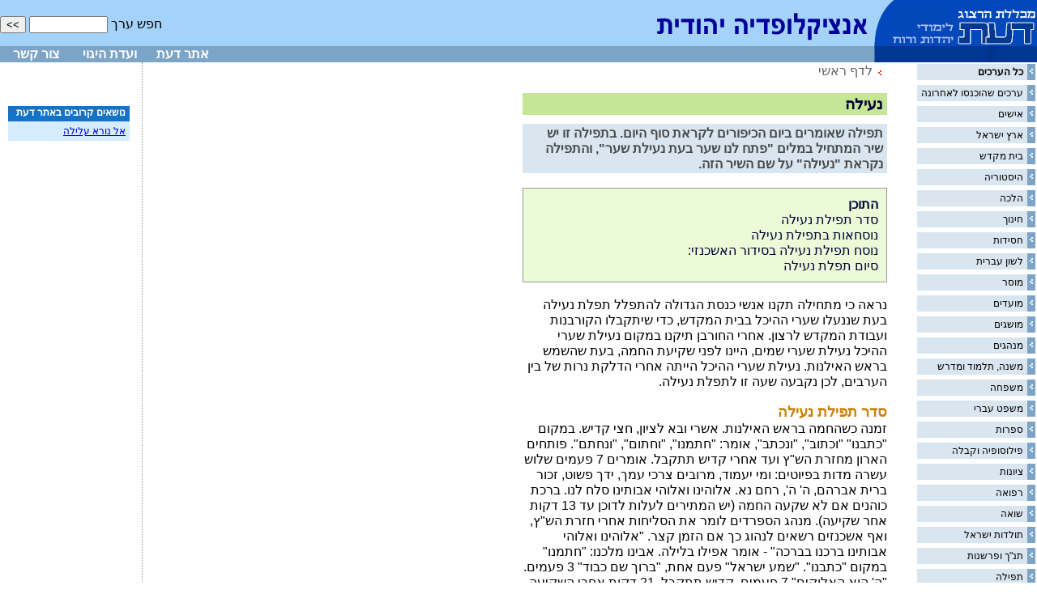

--- FILE ---
content_type: text/html
request_url: https://www.daat.ac.il/encyclopedia/value.asp?id1=1379
body_size: 5757
content:

<!-- Google tag (gtag.js) -->
<script async src="https://www.googletagmanager.com/gtag/js?id=G-J3T1RSRP9N"></script>
<script>
  window.dataLayer = window.dataLayer || [];
  function gtag(){dataLayer.push(arguments);}
  gtag('js', new Date());

  gtag('config', 'G-J3T1RSRP9N');
</script>
<!-- Global site tag (gtag.js) - Google Analytics -->
<script async src="https://www.googletagmanager.com/gtag/js?id=UA-5141934-1"></script>
<!--<script>
  window.dataLayer = window.dataLayer || [];
  function gtag(){dataLayer.push(arguments);}
  gtag('js', new Date());

  gtag('config', 'UA-5141934-2');
</script>-->

<!-- Google tag (gtag.js) -->
<script async src="https://www.googletagmanager.com/gtag/js?id=G-J3T1RSRP9N"></script>
<script>
  window.dataLayer = window.dataLayer || [];
  function gtag(){dataLayer.push(arguments);}
  gtag('js', new Date());

  gtag('config', 'G-J3T1RSRP9N');
</script>



<HTML>
<HEAD>
<title>
אנציקלופדיה יהודית דעת - 
נעילה
;</title>
<link rel="stylesheet" href="encyclopedia.css" type="text/css">
<LINK rel="stylesheet" type="text/css" href="ency.css">
<meta HTTP-EQUIV="Content-Type" Content="text-html; charset=windows-1255">

</HEAD>

<BODY>
<div align=right dir=rtl>

<script language="JavaScript">
<!--
function MM_openBrWindow(theURL,winName,features) { //v2.0
  window.open(theURL,winName,features);
}
//-->
</script>
<link rel="stylesheet" href="encyclopedia.css" type="text/css">

 <div dir=rtl>
  <TABLE WIDTH=100% BORDER=0 CELLPADDING=0 CELLSPACING=0>
    <TR> 
      <TD BGCOLOR=#A5D2F9 width="183" rowspan="2"> <a href="http://www.daat.ac.il/"><img src="images/toptable_03.gif" width=183 height=77 border="0"></a></TD>
      <TD BGCOLOR=#A5D2F9 width="291" rowspan="2"> <a href="http://www.daat.ac.il/encyclopedia/index.asp"><img src="images/toptable_02.gif" width=291 height=77 border="0"></a></TD>
      <TD  colspan="4" BGCOLOR=#A5D2F9 align="left" valign="bottom" height="57"> 
        <form action="search.asp" method=POST id=form1 name=form1>
          חפש ערך 
          <input type="text" id=text1 name=text1 size=10>
          <INPUT type="submit" value=">>" id=submit1 name=submit1>
        </form>
      </TD>
    
    </TR>
      <td height="20" bgcolor="#7CA4C6">&nbsp;</td>
      <td height="20" bgcolor="#7CA4C6" align="center" width="90"><a href="http://www.daat.ac.il/" class="menuw" style='text-decoration:none;'><font color="#FFFFFF"><b>אתר 
        דעת</b></font></a></td>
      <td height="20" bgcolor="#7CA4C6" align="center" width="90"><a 
            href="javascript:void(0)" class="menuw" style='text-decoration:none;' onClick="MM_openBrWindow('about.htm','about','width=160,height=130')"><font color="#FFFFFF"><b>ועדת 
        היגוי</b></font></a></td>
      <td height="20" bgcolor="#7CA4C6" align="center" width="90"><a href="mailto:ye@daat.ac.il" class="menuw" style='text-decoration:none;'><font color="#FFFFFF"><b>צור 
        קשר</b></font></a></td>
    </tr>
  </TABLE>

 
</div>
<table width=100% cellspacing=0 cellpadding=0 border=0 bordercolor=pink>
    <tr> 
      <!-- רשימת הנושאים -->
      <td valign=top width=100 rowspan="7"> 
             <table style="BORDER-TOP-WIDTH: 0px; BORDER-LEFT-WIDTH: 0px; BORDER-BOTTOM-WIDTH: 0px; WIDTH: 150; BORDER-RIGHT-WIDTH: 0px" 
            cellspacing=2 cellpadding=0 border=0 bordercolor=red>
                <tr> 
                  <td> 
              <table width=100% bgcolor='#D9E5EF' border=0 class=table onMouseOver="this.bgColor='#ffffff'" onMouseOut="this.bgColor='#D9E5EF'" cellspacing=0 cellpadding=0 width=100% bgcolor='#D9E5EF' border=0><tr valign=top> <td width=15 valign=middle><img src=images/arrow_blue.gif border=0></td><td class=sitetext><a href=category.asp?id1=0  style='text-decoration:none; color:black; vlink:red;'><b>כל הערכים</b></a></td></tr></table><table><tr><td></td></tr></table><table width=100% bgcolor='#D9E5EF' border=0 class=table onMouseOver="this.bgColor='#ffffff'" onMouseOut="this.bgColor='#D9E5EF'" cellspacing=0 cellpadding=0 width=100% bgcolor='#D9E5EF' border=0><tr valign=top> <td width=15 valign=middle><img src=images/arrow_blue.gif border=0></td><td class=sitetext><a href=lastValues.asp  style='text-decoration:none; color:black; vlink:red;'>ערכים שהוכנסו לאחרונה</a></td></tr></table><table><tr><td></td></tr></table><table width=100% bgcolor='#D9E5EF' border=0 class=table onMouseOver="this.bgColor='#ffffff'" onMouseOut="this.bgColor='#D9E5EF'" cellspacing=0 cellpadding=0 width=100% bgcolor='#D9E5EF' border=0><tr valign=top> <td width=15 valign=middle><img src=images/arrow_blue.gif border=0></td><td class=sitetext><a href=category.asp?id1=4  style='text-decoration:none; color:black; vlink:red;'>אישים</a></td></tr></table><table><tr><td></td></tr></table><table width=100% bgcolor='#D9E5EF' border=0 class=table onMouseOver="this.bgColor='#ffffff'" onMouseOut="this.bgColor='#D9E5EF'" cellspacing=0 cellpadding=0 width=100% bgcolor='#D9E5EF' border=0><tr valign=top> <td width=15 valign=middle><img src=images/arrow_blue.gif border=0></td><td class=sitetext><a href=category.asp?id1=11  style='text-decoration:none; color:black; vlink:red;'>ארץ ישראל</a></td></tr></table><table><tr><td></td></tr></table><table width=100% bgcolor='#D9E5EF' border=0 class=table onMouseOver="this.bgColor='#ffffff'" onMouseOut="this.bgColor='#D9E5EF'" cellspacing=0 cellpadding=0 width=100% bgcolor='#D9E5EF' border=0><tr valign=top> <td width=15 valign=middle><img src=images/arrow_blue.gif border=0></td><td class=sitetext><a href=category.asp?id1=22  style='text-decoration:none; color:black; vlink:red;'>בית מקדש</a></td></tr></table><table><tr><td></td></tr></table><table width=100% bgcolor='#D9E5EF' border=0 class=table onMouseOver="this.bgColor='#ffffff'" onMouseOut="this.bgColor='#D9E5EF'" cellspacing=0 cellpadding=0 width=100% bgcolor='#D9E5EF' border=0><tr valign=top> <td width=15 valign=middle><img src=images/arrow_blue.gif border=0></td><td class=sitetext><a href=category.asp?id1=8  style='text-decoration:none; color:black; vlink:red;'>היסטוריה</a></td></tr></table><table><tr><td></td></tr></table><table width=100% bgcolor='#D9E5EF' border=0 class=table onMouseOver="this.bgColor='#ffffff'" onMouseOut="this.bgColor='#D9E5EF'" cellspacing=0 cellpadding=0 width=100% bgcolor='#D9E5EF' border=0><tr valign=top> <td width=15 valign=middle><img src=images/arrow_blue.gif border=0></td><td class=sitetext><a href=category.asp?id1=1  style='text-decoration:none; color:black; vlink:red;'>הלכה</a></td></tr></table><table><tr><td></td></tr></table><table width=100% bgcolor='#D9E5EF' border=0 class=table onMouseOver="this.bgColor='#ffffff'" onMouseOut="this.bgColor='#D9E5EF'" cellspacing=0 cellpadding=0 width=100% bgcolor='#D9E5EF' border=0><tr valign=top> <td width=15 valign=middle><img src=images/arrow_blue.gif border=0></td><td class=sitetext><a href=category.asp?id1=10  style='text-decoration:none; color:black; vlink:red;'>חינוך</a></td></tr></table><table><tr><td></td></tr></table><table width=100% bgcolor='#D9E5EF' border=0 class=table onMouseOver="this.bgColor='#ffffff'" onMouseOut="this.bgColor='#D9E5EF'" cellspacing=0 cellpadding=0 width=100% bgcolor='#D9E5EF' border=0><tr valign=top> <td width=15 valign=middle><img src=images/arrow_blue.gif border=0></td><td class=sitetext><a href=category.asp?id1=7  style='text-decoration:none; color:black; vlink:red;'>חסידות</a></td></tr></table><table><tr><td></td></tr></table><table width=100% bgcolor='#D9E5EF' border=0 class=table onMouseOver="this.bgColor='#ffffff'" onMouseOut="this.bgColor='#D9E5EF'" cellspacing=0 cellpadding=0 width=100% bgcolor='#D9E5EF' border=0><tr valign=top> <td width=15 valign=middle><img src=images/arrow_blue.gif border=0></td><td class=sitetext><a href=category.asp?id1=18  style='text-decoration:none; color:black; vlink:red;'>לשון עברית</a></td></tr></table><table><tr><td></td></tr></table><table width=100% bgcolor='#D9E5EF' border=0 class=table onMouseOver="this.bgColor='#ffffff'" onMouseOut="this.bgColor='#D9E5EF'" cellspacing=0 cellpadding=0 width=100% bgcolor='#D9E5EF' border=0><tr valign=top> <td width=15 valign=middle><img src=images/arrow_blue.gif border=0></td><td class=sitetext><a href=category.asp?id1=29  style='text-decoration:none; color:black; vlink:red;'>מוסר</a></td></tr></table><table><tr><td></td></tr></table><table width=100% bgcolor='#D9E5EF' border=0 class=table onMouseOver="this.bgColor='#ffffff'" onMouseOut="this.bgColor='#D9E5EF'" cellspacing=0 cellpadding=0 width=100% bgcolor='#D9E5EF' border=0><tr valign=top> <td width=15 valign=middle><img src=images/arrow_blue.gif border=0></td><td class=sitetext><a href=category.asp?id1=12  style='text-decoration:none; color:black; vlink:red;'>מועדים</a></td></tr></table><table><tr><td></td></tr></table><table width=100% bgcolor='#D9E5EF' border=0 class=table onMouseOver="this.bgColor='#ffffff'" onMouseOut="this.bgColor='#D9E5EF'" cellspacing=0 cellpadding=0 width=100% bgcolor='#D9E5EF' border=0><tr valign=top> <td width=15 valign=middle><img src=images/arrow_blue.gif border=0></td><td class=sitetext><a href=category.asp?id1=27  style='text-decoration:none; color:black; vlink:red;'>מושגים</a></td></tr></table><table><tr><td></td></tr></table><table width=100% bgcolor='#D9E5EF' border=0 class=table onMouseOver="this.bgColor='#ffffff'" onMouseOut="this.bgColor='#D9E5EF'" cellspacing=0 cellpadding=0 width=100% bgcolor='#D9E5EF' border=0><tr valign=top> <td width=15 valign=middle><img src=images/arrow_blue.gif border=0></td><td class=sitetext><a href=category.asp?id1=24  style='text-decoration:none; color:black; vlink:red;'>מנהגים</a></td></tr></table><table><tr><td></td></tr></table><table width=100% bgcolor='#D9E5EF' border=0 class=table onMouseOver="this.bgColor='#ffffff'" onMouseOut="this.bgColor='#D9E5EF'" cellspacing=0 cellpadding=0 width=100% bgcolor='#D9E5EF' border=0><tr valign=top> <td width=15 valign=middle><img src=images/arrow_blue.gif border=0></td><td class=sitetext><a href=category.asp?id1=2  style='text-decoration:none; color:black; vlink:red;'>משנה, תלמוד ומדרש</a></td></tr></table><table><tr><td></td></tr></table><table width=100% bgcolor='#D9E5EF' border=0 class=table onMouseOver="this.bgColor='#ffffff'" onMouseOut="this.bgColor='#D9E5EF'" cellspacing=0 cellpadding=0 width=100% bgcolor='#D9E5EF' border=0><tr valign=top> <td width=15 valign=middle><img src=images/arrow_blue.gif border=0></td><td class=sitetext><a href=category.asp?id1=14  style='text-decoration:none; color:black; vlink:red;'>משפחה</a></td></tr></table><table><tr><td></td></tr></table><table width=100% bgcolor='#D9E5EF' border=0 class=table onMouseOver="this.bgColor='#ffffff'" onMouseOut="this.bgColor='#D9E5EF'" cellspacing=0 cellpadding=0 width=100% bgcolor='#D9E5EF' border=0><tr valign=top> <td width=15 valign=middle><img src=images/arrow_blue.gif border=0></td><td class=sitetext><a href=category.asp?id1=17  style='text-decoration:none; color:black; vlink:red;'>משפט עברי</a></td></tr></table><table><tr><td></td></tr></table><table width=100% bgcolor='#D9E5EF' border=0 class=table onMouseOver="this.bgColor='#ffffff'" onMouseOut="this.bgColor='#D9E5EF'" cellspacing=0 cellpadding=0 width=100% bgcolor='#D9E5EF' border=0><tr valign=top> <td width=15 valign=middle><img src=images/arrow_blue.gif border=0></td><td class=sitetext><a href=category.asp?id1=21  style='text-decoration:none; color:black; vlink:red;'>ספרות</a></td></tr></table><table><tr><td></td></tr></table><table width=100% bgcolor='#D9E5EF' border=0 class=table onMouseOver="this.bgColor='#ffffff'" onMouseOut="this.bgColor='#D9E5EF'" cellspacing=0 cellpadding=0 width=100% bgcolor='#D9E5EF' border=0><tr valign=top> <td width=15 valign=middle><img src=images/arrow_blue.gif border=0></td><td class=sitetext><a href=category.asp?id1=3  style='text-decoration:none; color:black; vlink:red;'>פילוסופיה וקבלה</a></td></tr></table><table><tr><td></td></tr></table><table width=100% bgcolor='#D9E5EF' border=0 class=table onMouseOver="this.bgColor='#ffffff'" onMouseOut="this.bgColor='#D9E5EF'" cellspacing=0 cellpadding=0 width=100% bgcolor='#D9E5EF' border=0><tr valign=top> <td width=15 valign=middle><img src=images/arrow_blue.gif border=0></td><td class=sitetext><a href=category.asp?id1=9  style='text-decoration:none; color:black; vlink:red;'>ציונות</a></td></tr></table><table><tr><td></td></tr></table><table width=100% bgcolor='#D9E5EF' border=0 class=table onMouseOver="this.bgColor='#ffffff'" onMouseOut="this.bgColor='#D9E5EF'" cellspacing=0 cellpadding=0 width=100% bgcolor='#D9E5EF' border=0><tr valign=top> <td width=15 valign=middle><img src=images/arrow_blue.gif border=0></td><td class=sitetext><a href=category.asp?id1=6  style='text-decoration:none; color:black; vlink:red;'>רפואה</a></td></tr></table><table><tr><td></td></tr></table><table width=100% bgcolor='#D9E5EF' border=0 class=table onMouseOver="this.bgColor='#ffffff'" onMouseOut="this.bgColor='#D9E5EF'" cellspacing=0 cellpadding=0 width=100% bgcolor='#D9E5EF' border=0><tr valign=top> <td width=15 valign=middle><img src=images/arrow_blue.gif border=0></td><td class=sitetext><a href=category.asp?id1=26  style='text-decoration:none; color:black; vlink:red;'>שואה</a></td></tr></table><table><tr><td></td></tr></table><table width=100% bgcolor='#D9E5EF' border=0 class=table onMouseOver="this.bgColor='#ffffff'" onMouseOut="this.bgColor='#D9E5EF'" cellspacing=0 cellpadding=0 width=100% bgcolor='#D9E5EF' border=0><tr valign=top> <td width=15 valign=middle><img src=images/arrow_blue.gif border=0></td><td class=sitetext><a href=category.asp?id1=28  style='text-decoration:none; color:black; vlink:red;'>תולדות ישראל</a></td></tr></table><table><tr><td></td></tr></table><table width=100% bgcolor='#D9E5EF' border=0 class=table onMouseOver="this.bgColor='#ffffff'" onMouseOut="this.bgColor='#D9E5EF'" cellspacing=0 cellpadding=0 width=100% bgcolor='#D9E5EF' border=0><tr valign=top> <td width=15 valign=middle><img src=images/arrow_blue.gif border=0></td><td class=sitetext><a href=category.asp?id1=5  style='text-decoration:none; color:black; vlink:red;'>תנ"ך ופרשנות</a></td></tr></table><table><tr><td></td></tr></table><table width=100% bgcolor='#D9E5EF' border=0 class=table onMouseOver="this.bgColor='#ffffff'" onMouseOut="this.bgColor='#D9E5EF'" cellspacing=0 cellpadding=0 width=100% bgcolor='#D9E5EF' border=0><tr valign=top> <td width=15 valign=middle><img src=images/arrow_blue.gif border=0></td><td class=sitetext><a href=category.asp?id1=13  style='text-decoration:none; color:black; vlink:red;'>תפילה</a></td></tr></table><table><tr><td></td></tr></table>
  </td></tr></table>

      <!-- סוף תפריט צד-->
      </td>
      <td class=verdots valign=top  rowspan="7" > <img height=1  src="images/spacer.gif"> 
        <!-- body -->
       
	  <div style="width:450; PADDING-right:15px;">
      <span class="12text"><img src="images/arrow_blue2.gif" hspace="7"><a href="index.asp" style='text-decoration:none;'><font color="#666666">לדף 
      ראשי</font> </a></span> <br><br>
      <div id=title1>
נעילה
</div><font size=1><br></font>
<div id=title2>תפילה שאומרים ביום הכיפורים לקראת סוף היום. בתפילה זו יש שיר המתחיל במלים "פתח לנו שער בעת נעילת שער", והתפילה נקראת "נעילה" על שם השיר הזה.
</div><br><div id=summary><b>התוכן<br>
</b>סדר תפילת נעילה<br>
נוסחאות בתפילת נעילה <br>
נוסח תפילת נעילה בסידור האשכנזי:<br>
סיום תפלת נעילה </div><br>נראה כי מתחילה תקנו אנשי כנסת הגדולה להתפלל תפלת נעילה בעת שננעלו שערי ההיכל בבית המקדש, כדי שיתקבלו הקורבנות ועבודת המקדש לרצון. אחרי החורבן תיקנו במקום נעילת שערי ההיכל נעילת שערי שמים, היינו לפני שקיעת החמה, בעת שהשמש בראש האילנות. נעילת שערי ההיכל הייתה אחרי הדלקת נרות של בין הערבים, לכן נקבעה שעה זו לתפלת נעילה. <br>
<br>
<span id=koteret2>סדר תפילת נעילה<br>
</span>זמנה כשהחמה בראש האילנות. אשרי ובא לציון, חצי קדיש. במקום "כתבנו" "וכתוב", "ונכתב", אומר: "חתמנו", "וחתום", "ונחתם". פותחים הארון מחזרת הש"ץ ועד אחרי קדיש תתקבל. אומרים 7 פעמים שלוש עשרה מדות בפיוטים: ומי יעמוד, מרובים צרכי עמך, ידך פשוט, זכור ברית אברהם, ה' ה', רחם נא. אלוהינו ואלוהי אבותינו סלח לנו. ברכת כוהנים אם לא שקעה החמה (יש המתירים לעלות לדוכן עד 13 דקות אחר שקיעה). מנהג הספרדים לומר את הסליחות אחרי חזרת הש"ץ, ואף אשכנזים רשאים לנהוג כך אם הזמן קצר. "אלוהינו ואלוהי אבותינו ברכנו בברכה" - אומר אפילו בלילה. אבינו מלכנו: "חתמנו" במקום "כתבנו". "שמע ישראל" פעם אחת, "ברוך שם כבוד" 3 פעמים. "ה' הוא האלוקים" 7 פעמים. קדיש תתקבל. 21 דקות אחרי השקיעה נוהגים אנשי א"י לתקוע תקיעה אחת, ויש תוקעים תשר"ת. אומרים "לשנה הבאה בירושלים הבנויה". סוף הצום 33 דקות אחרי שקיעה. מותרים במלאכה, מדליקים ומבדילים.<br>
<br>
<span id=koteret2>נוסחאות בתפילת נעילה <br>
</span><b>רב עמרם גאון בסדורו מביא סדר תפלת נעילה ואומר:</b> <br>
<blockquote>פותח באשרי ובא לציון גואל וכו' ואתה קדוש וכו' ומקדש (אומר קדיש), ועומדין ומתפללים וכו', ומתחיל "אתה נותן יד" (כנוסח אשכנז), הש"ץ יורד לפני התיבה וכו' וכשמגיע עד "לפני ה' תטהרו", אומר "אבן מעמסה". אם יש שהות ביום אומר שלוש סליחות ומסיים את התפילה, ונופלים על פניהם ואומר רחמנא חטאנא, רחמנא אסכלנא, ויושבין. ואומר ש"ץ אבינו מלכנו וכו' ואנחנו לא נדע, עשה למען שמך הגדול שיתגדל ויתקדש בעולם וכו' (שם עמ' 48, 49). <br>
</blockquote><b>הספרדים</b> פותחים מיד "מה אנו מה חיינו". <br>
נוסחת הרמב"ם: <br>
<blockquote>מה נאמר לפניך יושב מרום וכו' כי עונותינו רבו מלמנות וחטאתינו עצמו מלספר, מה אנו מה חיינו. <br>
<span id=koteret2></blockquote>נוסח תפילת נעילה בסידור האשכנזי:<br>
</span><blockquote><b>הווידוי בתפילת "נעילה"<br>
</b>אַתָּה נותֵן יָד לַפּושְׁעִים. וִימִינְךָ פְשׁוּטָה לְקַבֵּל שָׁבִים. וַתְּלַמְּדֵנוּ ה' אֱלהֵינוּ לְהִתְוַדּות לְפָנֶיךָ עַל כָּל עֲונותֵינוּ. לְמַעַן נֶחְדַּל מֵעשֶׁק יָדֵינוּ. וּתְקַבְּלֵנוּ בִּתְשׁוּבָה שְׁלֵמָה לְפָנֶיךָ כְּאִשִּׁים וּכְנִיחוחִים. לְמַעַן דְּבָרֶיךָ אֲשֶׁר אָמַרְתָּ. אֵין קֵץ לְאִשֵּׁי חובותֵינוּ וְאֵין מִסְפָּר לְנִיחוחֵי אַשְׁמָתֵנוּ. וְאַתָּה יודֵעַ שֶׁאַחֲרִיתֵנוּ רִמָּה וְתולֵעָה לְפִיכָךְ הִרְבֵּיתָ סְלִיחָתֵנוּ. מָה אָנוּ מֶה חַיֵּינוּ מֶה חַסְדֵּנוּ מַה צִּדְקֵנוּ מַה יְשׁוּעָתֵנוּ מַה כּחֵנוּ מַה גְּבוּרָתֵנוּ. מַה נּאמַר לְפָנֶיךָ ה' אֱלהֵינוּ וֵאלהֵי אֲבותֵינוּ הֲלא כָּל הַגִּבּורִים כְּאַיִן לְפָנֶיךָ וְאַנְשֵׁי הַשֵּׁם כְּלא הָיוּ וַחֲכָמִים כִּבְלִי מַדָּע וּנְבונִים כִּבְלִי הַשְׂכֵּל כִּי רב מַעֲשֵׂיהֶם תּהוּ וִימֵי חַיֵּיהֶם הֶבֶל לְפָנֶיךָ. וּמותַר הָאָדָם מִן הַבְּהֵמָה אָיִן כִּי הַכּל הָבֶל: <br>
<br>
<b>אתה נותן יד לפושעים <br>
</b>אַתָּה נותֵן יָד לַפּושְׁעִים. וִימִינְךָ פְשׁוּטָה לְקַבֵּל שָׁבִים. וַתְּלַמְּדֵנוּ ה' אֱלהֵינוּ לְהִתְוַדּות. אַתָּה הִבְדַּלְתָּ אֱנושׁ מֵראשׁ וַתַּכִּירֵהוּ לַעֲמד לְפָנֶיךָ. כִּי מִי יאמַר לְךָ מַה תִּפְעָל. וְאִם יִצְדַּק מַה יִּתֶּן לָךְ:  וַתִּתֶּן לָנוּ ה' אֱלהֵינוּ בְּאַהֲבָה אֶת יום (צום) הַכִּפֻּרִים הַזֶּה קֵץ וּמְחִילָה וּסְלִיחָה עַל כָּל עֲונותֵינוּ לְמַעַן נֶחְדַּל מֵעשֶׁק יָדֵינוּ וְנָשׁוּב אֵלֶיךָ לַעֲשׂות חֻקֵּי רְצונְךָ בְּלֵבָב שָׁלֵם:  וְאַתָּה בְּרַחֲמֶיךָ הָרַבִּים רַחֵם עָלֵינוּ כִּי לא תַחְפּץ בְּהַשְׁחָתַת עולָם. שֶׁנֶּאֱמַר דִּרְשׁוּ ה' בְּהִמָּצְאו קְרָאֻהוּ בִּהְיותו קָרוב:  וְנֶאֱמַר יַעֲזב רָשָׁע דַּרְכּו וְאִישׁ אָוֶן מַחְשְׁבותָיו וְיָשׁב אֶל ה' וִירַחֲמֵהוּ וְאֶל אֱלהֵינוּ כִּי יַרְבֶּה לִסְלחַ:  וְאַתָּה אֱלוהַּ סְלִיחות חַנּוּן וְרַחוּם אֶרֶךְ אַפַּיִם וְרַב חֶסֶד וֶאֱמֶת וּמַרְבֶּה לְהֵיטִיב וְרוצֶה אַתָּה בִּתְשׁוּבַת רְשָׁעִים וְאֵין אַתָּה חָפֵץ בְּמִיתָתָם שֶׁנֶּאֱמַר אֱמר אֲלֵיהֶם חַי אָנִי נְאֻם אֲדנָי יֱהוִה אִם אֶחְפּץ בְּמות הָרָשָׁע כִּי אִם בְּשׁוּב רָשָׁע מִדַּרְכּו וְחָיָה:  וְנֶאֱמַר שׁוּבוּ שׁוּבוּ מִדַּרְכֵיכֶם הָרָעִים וְלָמָּה תָמוּתוּ בֵּית יִשְׂרָאֵל:  וְנֶאֱמַר הֶחָפץ אֶחְפּץ מות רָשָׁע נְאֻם אֲדנָי יֱהוִה הֲלוא בְּשׁוּבו מִדְּרָכָיו וְחָיָה:  וְנֶאֱמַר כִּי לא אֶחְפּץ בְּמות הַמֵּת נְאֻם אֲדנָי יֱהוה וְהָשִׁיבוּ וִחְיוּ:  כִּי אַתָּה סָלְחָן לְיִשְׂרָאֵל וּמָחֳלָן לְשִׁבְטֵי יְשֻׁרוּן בְכָל דּור וָדור וּמִבַּלְעָדֶיךָ אֵין לָנוּ מֶלֶךְ מוחֵל וְסולֵחַ אֶלָּא אָתָּה:  אֱלהַי. עַד שֶׁלּא נוצַרְתִּי אֵינִי כְדַאי, וְעַכְשָׁו שֶׁנּוצַרְתִּי כְּאִלּוּ לא נוצָרְתִּי. עָפָר אֲנִי בְּחַיַּי קַל וָחמֶר בְּמִיתָתִי. הֲרֵי אֲנִי לְפָנֶיךָ כִּכְלִי מָלֵא בוּשָׁה וּכְלִמָּה:  <br>
אַתָּה נותֵן יָד לַפּושְׁעִים. וִימִינְךָ פְשׁוּטָה לְקַבֵּל שָׁבִים. וַתְּלַמְּדֵנוּ ה' אֱלהֵינוּ לְהִתְוַדּות. יְהִי רָצון מִלְּפָנֶיךָ ה' אֱלהַי וֵאלהֵי אֲבותַי שֶׁלּא אֶחֱטָא עוד. וּמַה שֶּׁחָטָאתִי לְפָנֶיךָ מְחק בְּרַחֲמֶיךָ הָרַבִּים. אֲבָל לא עַל יְדֵי יִסּוּרִים וָחֳלָיִים רָעִים: <br>
<span id=koteret2></blockquote>סיום תפלת נעילה <br>
</span>אחר התפילה, בסיום קדיש תתקבל אומרים: <br>
<b><span id=pink1>שמע ישראל</b> פעם אחת, <br>
<b>ברוך שכמל"ו</b> שלוש פעמים, <br>
<b>ה' הוא האלהים</b> שבע פעמים, <br>
<b>ותוקעין תקיעה אחת,</b> ואפילו חל בשבת, ומתפללים ערבית של חול. <br>
<b></span></b><br>
<b>הטעם שאומרים ה' הוא האלהים שבע פעמים</b> כנגד שבעה רקיעים שמשבחים לבורא אותם (תוס' ברכות ל"ד. ד"ה פסוקא), <br>
ומצינו גם באליהו הנביא שאמר שתי פעמים ה' הוא האלהים (מ"א י"ח). <br>
<b>ואומרים ברוך שם כבוד מלכותו לעולם ועד שלוש פעמים</b> כנגד ה' מלך ה' מלך ה' ימלוך לעולם ועד. <b>אבל שמע ישראל אומרים רק פעם אחת</b> שלא יהא מחזי כשתי רשיות (עי' ברכות ל"ג.), <br>
<blockquote>חששו רק בשמע ישראל, לפי שהוא עיקר קבלת עול מלכות שמים (או"ח סי' תרכ"ו, מנהגי ישורון סי' קנ"ד). <br>
ותוקעים תקיעה לבסוף, מטעם דאיתא במדרש כי במוצאי יום הכיפורים בת קול יוצאת ואומרת לך אכול בשמחה לחמך וגו' (סמ"ג). <br>
</blockquote><b>טעם אחר:</b> כדי להודיע שהוא לילה, ויאכילו הנשים את בניהם שהתענו, וגם יכינו סעודת מוצאי יום הכיפורים שהוא כעין יו"ט. ועל זה יסד הפייטן בפזמון של מנחת יוה"כ: <br>
<blockquote>אחר גמר מצוי, אכול דצוי ורצוי (עי' תוס' שבת קי"ד ד"ה ואמאי). <br>
</blockquote><b>הרוקח כתב</b> כי תוקעים לומר נצחנו את השטן. <b>הכלבו כתב:</b> שהוא כדי לערבב השטן שחוזר לשלום במוצאי יום הכיפורים. <br>
<b>טעם אחר:</b> <br>
<blockquote>שהוא סילוק השכינה למעלה שנאמר עלה אלוהים בתרועה (ט"ז או"ח סי' תרכ"ג). <br>
</blockquote><b><br>
<br><br><div id=auther>מקור הערך: יהודה איזנברג</div><br><br><b>הערות לערך: </b><br><font size=-1><b>שם המעיר: </b>רות ביתן-כהן<br><b>הערה: </b>	בערך "נעילה" נכתב:<br>
"בתפילה זו יש שיר המתחיל במלים "פתח לנו שער בעת נעילת שער", והתפילה נקראת "נעילה" על שם השיר הזה."<br>
<br>
השיר המתחיל במילים "פתח לנו שער בעת נעילת שערר, כי פנה היום" מצוי בנוסח אשכנז בלבד, ולכן לא מדויק לכתוב שהתפילה נקראת "נעילה" על שם השיר הזה. שהרי הפיוט הפותח את תפילת הנעילה בנוסח ספרד הוא "אל נורא עלילה", ובכל זאת גם בנוסח ספרד נקראת התפילה "נעילה".<br>
<br>
עניין נוסף: היה ראוי להזכיר בערך זה את הפיוט "אל נורא עלילה" של אבן עזרא. ולציין שהוא הפותח את הנוסח הספרדי.<br>
	</font><br><br><font size=-1><b>שם המעיר: </b>אריאל קיויתי<br><b>הערה: </b>אכן, כפי שכתבה קודמתי, התפילה נקראת נעילה על שם זמנה, נעילת שערי ההיכל בביהמ"ק בסיום סדר העבודה, או נעילת שערי שמיים.</font><br><br><font size=-1><b>שם המעיר: </b>יהושע דוד אלישיב<br><b>הערה: </b>אמנם נכון ששם התפילה הוא על שם נעילת שערי היכל או נעילת שערי שמים, אך ' אל נורא עלילה' אינו ראיה שהרי גם שם ההמשך הוא 'המציא לנו מחילה בשעת הנעילה'.</font><br>
<br>
יש לך מה להוסיף או להעיר?
<a href=heara.asp?id1=1379&value_name='נעילה'>לחץ כאן</a>

       
</div><br><br>
      <!-- end body -->
      <td valign=top align=right width=160 style="PADDING-right:15px;">
	  <br>
      
     <span id=picture_text>                                                                                                                                                                                                        </span> 
        <br><br>
<table width=150 border=0 cellpadding=0 cellspacing=0><tr><td class=greenbg dir=rtl width=150> נושאים קרובים באתר דעת</td></tr><tr><td dir=rtl class=orangeborder><a href='http://www.daat.ac.il/daat/daat_index/index2.asp?klali=אל נורא עלילה'>אל נורא עלילה</a> <br></td> </tr></table>        
           
            
          
        
      </td>
    </tr>
    </table>
</div>
</BODY>
</HTML>


--- FILE ---
content_type: text/css
request_url: https://www.daat.ac.il/encyclopedia/encyclopedia.css
body_size: 980
content:
BODY
{
    MARGIN: 0px;
    FONT-FAMILY: Arial, Helvetica, sans-serif;
}
H1
{
    PADDING-RIGHT: 5px;
    PADDING-LEFT: 5px;
    FONT-SIZE: 18px;
    PADDING-BOTTOM: 4px;
    COLOR: #ffffff;
    PADDING-TOP: 1px;
    FONT-FAMILY: Arial, Helvetica, sans-serif;
    BACKGROUND-COLOR: #67ABC6;
}
H2
{
    PADDING-RIGHT: 5px;
    PADDING-LEFT: 5px;
    FONT-SIZE: 14px;
    PADDING-BOTTOM: 4px;
    COLOR: #111174;
    PADDING-TOP: 1px;
    FONT-FAMILY: Arial, Helvetica, sans-serif;
    BACKGROUND-COLOR: #bde0e9;
}
H4
{
    PADDING-RIGHT: 10px;
    PADDING-LEFT: 10px;
    FONT-SIZE: 14px;
    PADDING-BOTTOM: 10px;
    COLOR: #111174;
    PADDING-TOP: 10px;
    FONT-FAMILY: Arial, Helvetica, sans-serif;
    BACKGROUND-COLOR: #f9ad81;
}


A:hover
{
  
    COLOR: #0248BC;
    DIRECTION: rtl;
 
    FONT-FAMILY: Arial, Helvetica, sans-serif;
    TEXT-DECORATION: underline
}





.colorbg
{
    PADDING-RIGHT: 5px;
    PADDING-LEFT: 5px;
    FONT-SIZE: 18px;
    PADDING-BOTTOM: 4px;
    COLOR: #ffffff;
    PADDING-TOP: 1px;
    FONT-FAMILY: Arial, Helvetica, sans-serif;
    BACKGROUND-COLOR: #83adc1
}
.Direction
{
    DIRECTION: rtl;
    TEXT-ALIGN: right
}
.sitetext
{
   
    FONT-SIZE: 12px;
    LINE-HEIGHT: 20px;
    FONT-FAMILY: Arial, Helvetica, sans-serif
}



A.sitetext:link {
	 FONT-SIZE: 12pt; COLOR: #666666;
}
A.sitetext:visited {
	FONT-SIZE: 12pt; COLOR: #666666;
}
A.sitetext:active {
	FONT-SIZE: 12pt; COLOR: #666666; 
}
A.sitetext:hover {
	FONT-SIZE: 12pt; COLOR: #0248BC; 
}


.orangebg
{
    PADDING-RIGHT: 5px;
    PADDING-LEFT: 5px;
    FONT-SIZE: 13px;
    PADDING-BOTTOM: 4px;
    COLOR: #ffffff;
    PADDING-TOP: 1px;
    FONT-FAMILY: Arial, Helvetica, sans-serif;
    BACKGROUND-COLOR: #d14709
}
.orangeborder
{
    BORDER-RIGHT: #1273C7 0px solid;
    PADDING-RIGHT: 5px;
    BORDER-TOP: #1273C7 0px solid;
    PADDING-LEFT: 5px;
    FONT-SIZE: 12px;
    PADDING-BOTTOM: 5px;
    BORDER-LEFT: #1273C7 0px solid;
    COLOR: #000033;
    PADDING-TOP: 5px;
    BORDER-BOTTOM: #1273C7 0px solid;
    FONT-FAMILY: Arial, Helvetica, sans-serif;
    BACKGROUND-COLOR: #D6ECFF
}
.largeblue
{
    FONT-SIZE: 24px;
    COLOR: #83adc1;
    FONT-FAMILY: Arial, Helvetica, sans-serif
}
.greenbg
{
    PADDING-RIGHT: 5px;
    PADDING-LEFT: 5px;
    FONT-SIZE: 12px;
    PADDING-BOTTOM: 4px;
    COLOR: #ffffff;
    PADDING-TOP: 1px;
    FONT-FAMILY: Arial, Helvetica, sans-serif;
    BACKGROUND-COLOR: #1273C7
; font-weight: bold
}


.verdots
{
    BORDER-RIGHT: #999999 0px dotted;
    PADDING-RIGHT: 20px;
    BORDER-TOP: #ffffff 0px dotted;
    PADDING-LEFT: 20px;
    BORDER-LEFT: #999999 1px dotted;
    BORDER-BOTTOM: #ffffff 0px dotted
}
.sitetextgreenb
{
    FONT-WEIGHT: bold;
    COLOR: #336666;
    LINE-HEIGHT: 20px;
    FONT-FAMILY: Arial, Helvetica, sans-serif
}
.12text
{
    
    COLOR: #333333;
    LINE-HEIGHT: 20px;
    FONT-FAMILY: Arial, Helvetica, sans-serif
; font-size: 12px
}
.tofesbg
{
    BACKGROUND-COLOR: #def0fe
}
.sitetextorang
{
    FONT-WEIGHT: bold;
    COLOR: #d14709;
    LINE-HEIGHT: 20px;
    FONT-FAMILY: Arial, Helvetica, sans-serif
}
.lightbluebg
{
    BORDER-RIGHT: #0b7ea3 1px;
    PADDING-RIGHT: 5px;
    BORDER-TOP: #0b7ea3 0px;
    PADDING-LEFT: 5px;
    FONT-SIZE: 12px;
    PADDING-BOTTOM: 5px;
    BORDER-LEFT: #0b7ea3 1px;
    COLOR: #000033;
    PADDING-TOP: 5px;
    BORDER-BOTTOM: #0b7ea3 1px;
    FONT-FAMILY: Arial, Helvetica, sans-serif;
    BACKGROUND-COLOR: #bde0e9
}
.lightorangbg
{
    PADDING-RIGHT: 5px;
    PADDING-LEFT: 5px;
    FONT-SIZE: 14px;
    PADDING-BOTTOM: 4px;
    COLOR: #ffffff;
    PADDING-TOP: 1px;
    FONT-FAMILY: Arial, Helvetica, sans-serif;
    BACKGROUND-COLOR: #e98b65
}


.grass
{
    PADDING-RIGHT: 5px;
    PADDING-LEFT: 5px;
    FONT-SIZE: 18px;
    PADDING-BOTTOM: 4px;
    COLOR: #333333;
    PADDING-TOP: 1px;
    FONT-FAMILY: Arial, Helvetica, sans-serif;
    BACKGROUND-COLOR: #DEFFB0
}

A.linknodash
 {
	BORDER-BOTTOM: #999999 0px dashed
}
A.linknodash:hover {
	BORDER-BOTTOM: #999999 0px dashed
}
A.linknodash:visited {
	BORDER-BOTTOM: #999999 0px dashed

.sidemenu
{
 FONT-SIZE: 10px;
 
    COLOR: #000000;
    FONT-FAMILY: Arial, Helvetica, sans-serif
  LINE-HEIGHT: 24px;
}


A.sidemenu:link {
	FONT-SIZE: 8pt; COLOR: #666666; FONT-FAMILY: Arial, Helvetica, sans-serif; TEXT-DECORATION: none
}
A.sidemenu:visited {
	FONT-SIZE: 8pt; COLOR: #666666; FONT-FAMILY: Arial, Helvetica, sans-serif; TEXT-DECORATION: none
}
A.sidemenu:active {
	FONT-SIZE: 8pt; COLOR: #666666; FONT-FAMILY: Arial, Helvetica, sans-serif; TEXT-DECORATION: none
}
A.sidemenu:hover {
	FONT-SIZE: 8pt; COLOR: #b95519; FONT-FAMILY: Arial, Helvetica, sans-serif; TEXT-DECORATION: none
}

a.sitetext:vlink
{
    COLOR: #000000;
    DIRECTION: rtl;

   FONT-FAMILY: Arial, Helvetica, sans-serif;
    TEXT-DECORATION: none
}
.menu {
	FONT-SIZE: 9pt; COLOR: #000000; FONT-FAMILY: Arial, Helvetica, sans-serif
}


.menuw
{
    
    COLOR: #ffffff;
    FONT-FAMILY: Arial, Helvetica, sans-serif; 
font-size: 10px
}


.menuwb {
	FONT-WEIGHT: bold; FONT-SIZE: 9px; COLOR: #ffffff; FONT-FAMILY: Arial, Helvetica, sans-serif
}


.table {
	BORDER-RIGHT: #909090 0px solid; BORDER-TOP: #909090 0px dotted; BORDER-LEFT: #909090 0px solid; BORDER-BOTTOM: #909090 0px solid
}









.greenborder
{
    BORDER-RIGHT: #42aa9f 1px solid;
    PADDING-RIGHT: 5px;
    BORDER-TOP: #42aa9f 1px solid;
    PADDING-LEFT: 5px;
    FONT-SIZE: 11px;
    PADDING-BOTTOM: 5px;
    BORDER-LEFT: #42aa9f 1px solid;
    COLOR: #000033;
    LINE-HEIGHT: 20px;
    PADDING-TOP: 5px;
    BORDER-BOTTOM: #42aa9f 1px solid;
    FONT-FAMILY: Arial, Helvetica, sans-serif;
    BACKGROUND-COLOR: #E9D8B6; background-image: none
}
a:visited {  color: #555555}
a:link {  color: #555555}
